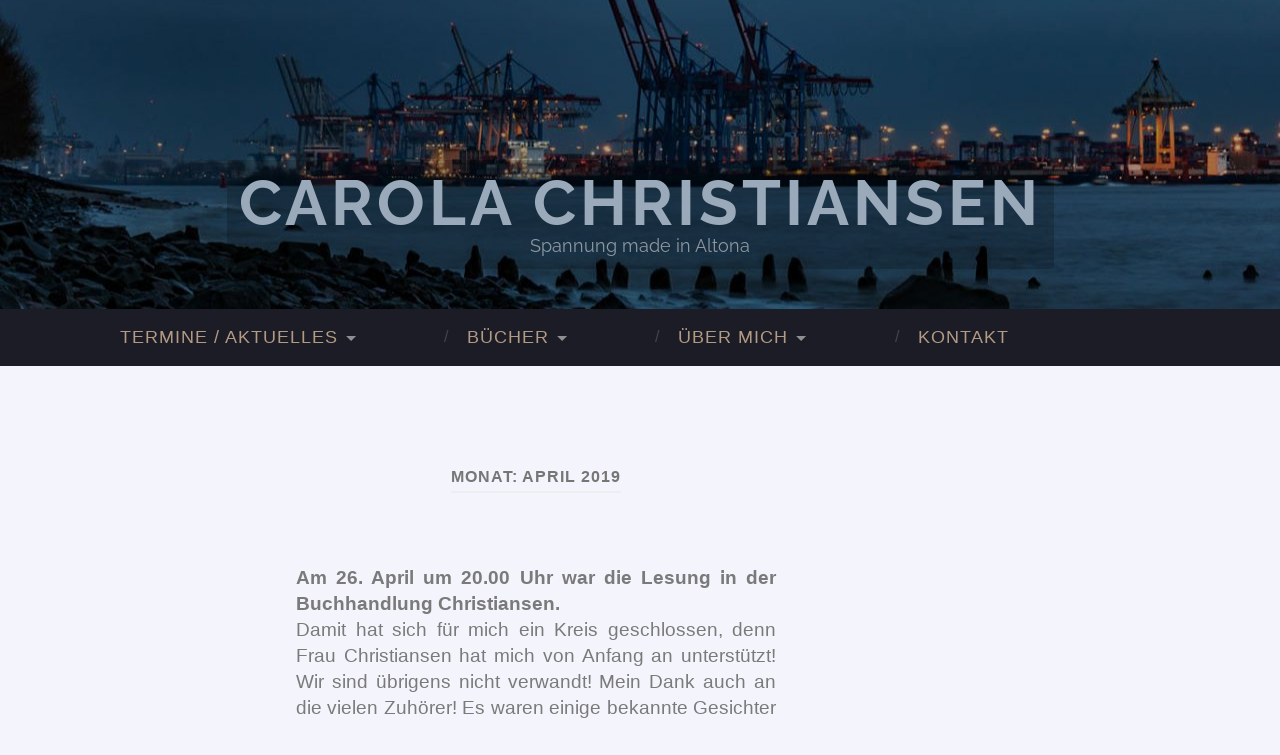

--- FILE ---
content_type: text/html; charset=UTF-8
request_url: https://www.christiansen-krimi.com/2019/04/
body_size: 15805
content:
<!DOCTYPE html>

<html lang="de">

	<head>

		<meta http-equiv="content-type" content="text/html" charset="UTF-8" />
		<meta name="viewport" content="width=device-width, initial-scale=1.0" >

		<link rel="profile" href="http://gmpg.org/xfn/11">

		<title>April 2019 - Carola Christiansen</title>
<meta name='robots' content='max-image-preview:large' />
	<style>img:is([sizes="auto" i], [sizes^="auto," i]) { contain-intrinsic-size: 3000px 1500px }</style>
	<link rel='dns-prefetch' href='//www.christiansen-krimi.com' />
<link rel="alternate" type="application/rss+xml" title="Carola Christiansen &raquo; Feed" href="https://www.christiansen-krimi.com/feed/" />
<link rel="alternate" type="application/rss+xml" title="Carola Christiansen &raquo; Kommentar-Feed" href="https://www.christiansen-krimi.com/comments/feed/" />
<script type="text/javascript">
/* <![CDATA[ */
window._wpemojiSettings = {"baseUrl":"https:\/\/s.w.org\/images\/core\/emoji\/16.0.1\/72x72\/","ext":".png","svgUrl":"https:\/\/s.w.org\/images\/core\/emoji\/16.0.1\/svg\/","svgExt":".svg","source":{"concatemoji":"https:\/\/www.christiansen-krimi.com\/wp-includes\/js\/wp-emoji-release.min.js?ver=6.8.3"}};
/*! This file is auto-generated */
!function(s,n){var o,i,e;function c(e){try{var t={supportTests:e,timestamp:(new Date).valueOf()};sessionStorage.setItem(o,JSON.stringify(t))}catch(e){}}function p(e,t,n){e.clearRect(0,0,e.canvas.width,e.canvas.height),e.fillText(t,0,0);var t=new Uint32Array(e.getImageData(0,0,e.canvas.width,e.canvas.height).data),a=(e.clearRect(0,0,e.canvas.width,e.canvas.height),e.fillText(n,0,0),new Uint32Array(e.getImageData(0,0,e.canvas.width,e.canvas.height).data));return t.every(function(e,t){return e===a[t]})}function u(e,t){e.clearRect(0,0,e.canvas.width,e.canvas.height),e.fillText(t,0,0);for(var n=e.getImageData(16,16,1,1),a=0;a<n.data.length;a++)if(0!==n.data[a])return!1;return!0}function f(e,t,n,a){switch(t){case"flag":return n(e,"\ud83c\udff3\ufe0f\u200d\u26a7\ufe0f","\ud83c\udff3\ufe0f\u200b\u26a7\ufe0f")?!1:!n(e,"\ud83c\udde8\ud83c\uddf6","\ud83c\udde8\u200b\ud83c\uddf6")&&!n(e,"\ud83c\udff4\udb40\udc67\udb40\udc62\udb40\udc65\udb40\udc6e\udb40\udc67\udb40\udc7f","\ud83c\udff4\u200b\udb40\udc67\u200b\udb40\udc62\u200b\udb40\udc65\u200b\udb40\udc6e\u200b\udb40\udc67\u200b\udb40\udc7f");case"emoji":return!a(e,"\ud83e\udedf")}return!1}function g(e,t,n,a){var r="undefined"!=typeof WorkerGlobalScope&&self instanceof WorkerGlobalScope?new OffscreenCanvas(300,150):s.createElement("canvas"),o=r.getContext("2d",{willReadFrequently:!0}),i=(o.textBaseline="top",o.font="600 32px Arial",{});return e.forEach(function(e){i[e]=t(o,e,n,a)}),i}function t(e){var t=s.createElement("script");t.src=e,t.defer=!0,s.head.appendChild(t)}"undefined"!=typeof Promise&&(o="wpEmojiSettingsSupports",i=["flag","emoji"],n.supports={everything:!0,everythingExceptFlag:!0},e=new Promise(function(e){s.addEventListener("DOMContentLoaded",e,{once:!0})}),new Promise(function(t){var n=function(){try{var e=JSON.parse(sessionStorage.getItem(o));if("object"==typeof e&&"number"==typeof e.timestamp&&(new Date).valueOf()<e.timestamp+604800&&"object"==typeof e.supportTests)return e.supportTests}catch(e){}return null}();if(!n){if("undefined"!=typeof Worker&&"undefined"!=typeof OffscreenCanvas&&"undefined"!=typeof URL&&URL.createObjectURL&&"undefined"!=typeof Blob)try{var e="postMessage("+g.toString()+"("+[JSON.stringify(i),f.toString(),p.toString(),u.toString()].join(",")+"));",a=new Blob([e],{type:"text/javascript"}),r=new Worker(URL.createObjectURL(a),{name:"wpTestEmojiSupports"});return void(r.onmessage=function(e){c(n=e.data),r.terminate(),t(n)})}catch(e){}c(n=g(i,f,p,u))}t(n)}).then(function(e){for(var t in e)n.supports[t]=e[t],n.supports.everything=n.supports.everything&&n.supports[t],"flag"!==t&&(n.supports.everythingExceptFlag=n.supports.everythingExceptFlag&&n.supports[t]);n.supports.everythingExceptFlag=n.supports.everythingExceptFlag&&!n.supports.flag,n.DOMReady=!1,n.readyCallback=function(){n.DOMReady=!0}}).then(function(){return e}).then(function(){var e;n.supports.everything||(n.readyCallback(),(e=n.source||{}).concatemoji?t(e.concatemoji):e.wpemoji&&e.twemoji&&(t(e.twemoji),t(e.wpemoji)))}))}((window,document),window._wpemojiSettings);
/* ]]> */
</script>
<style id='wp-emoji-styles-inline-css' type='text/css'>

	img.wp-smiley, img.emoji {
		display: inline !important;
		border: none !important;
		box-shadow: none !important;
		height: 1em !important;
		width: 1em !important;
		margin: 0 0.07em !important;
		vertical-align: -0.1em !important;
		background: none !important;
		padding: 0 !important;
	}
</style>
<style id='classic-theme-styles-inline-css' type='text/css'>
/*! This file is auto-generated */
.wp-block-button__link{color:#fff;background-color:#32373c;border-radius:9999px;box-shadow:none;text-decoration:none;padding:calc(.667em + 2px) calc(1.333em + 2px);font-size:1.125em}.wp-block-file__button{background:#32373c;color:#fff;text-decoration:none}
</style>
<style id='global-styles-inline-css' type='text/css'>
:root{--wp--preset--aspect-ratio--square: 1;--wp--preset--aspect-ratio--4-3: 4/3;--wp--preset--aspect-ratio--3-4: 3/4;--wp--preset--aspect-ratio--3-2: 3/2;--wp--preset--aspect-ratio--2-3: 2/3;--wp--preset--aspect-ratio--16-9: 16/9;--wp--preset--aspect-ratio--9-16: 9/16;--wp--preset--color--black: #000000;--wp--preset--color--cyan-bluish-gray: #abb8c3;--wp--preset--color--white: #fff;--wp--preset--color--pale-pink: #f78da7;--wp--preset--color--vivid-red: #cf2e2e;--wp--preset--color--luminous-vivid-orange: #ff6900;--wp--preset--color--luminous-vivid-amber: #fcb900;--wp--preset--color--light-green-cyan: #7bdcb5;--wp--preset--color--vivid-green-cyan: #00d084;--wp--preset--color--pale-cyan-blue: #8ed1fc;--wp--preset--color--vivid-cyan-blue: #0693e3;--wp--preset--color--vivid-purple: #9b51e0;--wp--preset--color--accent: #97bffc;--wp--preset--color--dark-gray: #444;--wp--preset--color--medium-gray: #666;--wp--preset--color--light-gray: #888;--wp--preset--gradient--vivid-cyan-blue-to-vivid-purple: linear-gradient(135deg,rgba(6,147,227,1) 0%,rgb(155,81,224) 100%);--wp--preset--gradient--light-green-cyan-to-vivid-green-cyan: linear-gradient(135deg,rgb(122,220,180) 0%,rgb(0,208,130) 100%);--wp--preset--gradient--luminous-vivid-amber-to-luminous-vivid-orange: linear-gradient(135deg,rgba(252,185,0,1) 0%,rgba(255,105,0,1) 100%);--wp--preset--gradient--luminous-vivid-orange-to-vivid-red: linear-gradient(135deg,rgba(255,105,0,1) 0%,rgb(207,46,46) 100%);--wp--preset--gradient--very-light-gray-to-cyan-bluish-gray: linear-gradient(135deg,rgb(238,238,238) 0%,rgb(169,184,195) 100%);--wp--preset--gradient--cool-to-warm-spectrum: linear-gradient(135deg,rgb(74,234,220) 0%,rgb(151,120,209) 20%,rgb(207,42,186) 40%,rgb(238,44,130) 60%,rgb(251,105,98) 80%,rgb(254,248,76) 100%);--wp--preset--gradient--blush-light-purple: linear-gradient(135deg,rgb(255,206,236) 0%,rgb(152,150,240) 100%);--wp--preset--gradient--blush-bordeaux: linear-gradient(135deg,rgb(254,205,165) 0%,rgb(254,45,45) 50%,rgb(107,0,62) 100%);--wp--preset--gradient--luminous-dusk: linear-gradient(135deg,rgb(255,203,112) 0%,rgb(199,81,192) 50%,rgb(65,88,208) 100%);--wp--preset--gradient--pale-ocean: linear-gradient(135deg,rgb(255,245,203) 0%,rgb(182,227,212) 50%,rgb(51,167,181) 100%);--wp--preset--gradient--electric-grass: linear-gradient(135deg,rgb(202,248,128) 0%,rgb(113,206,126) 100%);--wp--preset--gradient--midnight: linear-gradient(135deg,rgb(2,3,129) 0%,rgb(40,116,252) 100%);--wp--preset--font-size--small: 16px;--wp--preset--font-size--medium: 20px;--wp--preset--font-size--large: 24px;--wp--preset--font-size--x-large: 42px;--wp--preset--font-size--regular: 19px;--wp--preset--font-size--larger: 32px;--wp--preset--spacing--20: 0.44rem;--wp--preset--spacing--30: 0.67rem;--wp--preset--spacing--40: 1rem;--wp--preset--spacing--50: 1.5rem;--wp--preset--spacing--60: 2.25rem;--wp--preset--spacing--70: 3.38rem;--wp--preset--spacing--80: 5.06rem;--wp--preset--shadow--natural: 6px 6px 9px rgba(0, 0, 0, 0.2);--wp--preset--shadow--deep: 12px 12px 50px rgba(0, 0, 0, 0.4);--wp--preset--shadow--sharp: 6px 6px 0px rgba(0, 0, 0, 0.2);--wp--preset--shadow--outlined: 6px 6px 0px -3px rgba(255, 255, 255, 1), 6px 6px rgba(0, 0, 0, 1);--wp--preset--shadow--crisp: 6px 6px 0px rgba(0, 0, 0, 1);}:where(.is-layout-flex){gap: 0.5em;}:where(.is-layout-grid){gap: 0.5em;}body .is-layout-flex{display: flex;}.is-layout-flex{flex-wrap: wrap;align-items: center;}.is-layout-flex > :is(*, div){margin: 0;}body .is-layout-grid{display: grid;}.is-layout-grid > :is(*, div){margin: 0;}:where(.wp-block-columns.is-layout-flex){gap: 2em;}:where(.wp-block-columns.is-layout-grid){gap: 2em;}:where(.wp-block-post-template.is-layout-flex){gap: 1.25em;}:where(.wp-block-post-template.is-layout-grid){gap: 1.25em;}.has-black-color{color: var(--wp--preset--color--black) !important;}.has-cyan-bluish-gray-color{color: var(--wp--preset--color--cyan-bluish-gray) !important;}.has-white-color{color: var(--wp--preset--color--white) !important;}.has-pale-pink-color{color: var(--wp--preset--color--pale-pink) !important;}.has-vivid-red-color{color: var(--wp--preset--color--vivid-red) !important;}.has-luminous-vivid-orange-color{color: var(--wp--preset--color--luminous-vivid-orange) !important;}.has-luminous-vivid-amber-color{color: var(--wp--preset--color--luminous-vivid-amber) !important;}.has-light-green-cyan-color{color: var(--wp--preset--color--light-green-cyan) !important;}.has-vivid-green-cyan-color{color: var(--wp--preset--color--vivid-green-cyan) !important;}.has-pale-cyan-blue-color{color: var(--wp--preset--color--pale-cyan-blue) !important;}.has-vivid-cyan-blue-color{color: var(--wp--preset--color--vivid-cyan-blue) !important;}.has-vivid-purple-color{color: var(--wp--preset--color--vivid-purple) !important;}.has-black-background-color{background-color: var(--wp--preset--color--black) !important;}.has-cyan-bluish-gray-background-color{background-color: var(--wp--preset--color--cyan-bluish-gray) !important;}.has-white-background-color{background-color: var(--wp--preset--color--white) !important;}.has-pale-pink-background-color{background-color: var(--wp--preset--color--pale-pink) !important;}.has-vivid-red-background-color{background-color: var(--wp--preset--color--vivid-red) !important;}.has-luminous-vivid-orange-background-color{background-color: var(--wp--preset--color--luminous-vivid-orange) !important;}.has-luminous-vivid-amber-background-color{background-color: var(--wp--preset--color--luminous-vivid-amber) !important;}.has-light-green-cyan-background-color{background-color: var(--wp--preset--color--light-green-cyan) !important;}.has-vivid-green-cyan-background-color{background-color: var(--wp--preset--color--vivid-green-cyan) !important;}.has-pale-cyan-blue-background-color{background-color: var(--wp--preset--color--pale-cyan-blue) !important;}.has-vivid-cyan-blue-background-color{background-color: var(--wp--preset--color--vivid-cyan-blue) !important;}.has-vivid-purple-background-color{background-color: var(--wp--preset--color--vivid-purple) !important;}.has-black-border-color{border-color: var(--wp--preset--color--black) !important;}.has-cyan-bluish-gray-border-color{border-color: var(--wp--preset--color--cyan-bluish-gray) !important;}.has-white-border-color{border-color: var(--wp--preset--color--white) !important;}.has-pale-pink-border-color{border-color: var(--wp--preset--color--pale-pink) !important;}.has-vivid-red-border-color{border-color: var(--wp--preset--color--vivid-red) !important;}.has-luminous-vivid-orange-border-color{border-color: var(--wp--preset--color--luminous-vivid-orange) !important;}.has-luminous-vivid-amber-border-color{border-color: var(--wp--preset--color--luminous-vivid-amber) !important;}.has-light-green-cyan-border-color{border-color: var(--wp--preset--color--light-green-cyan) !important;}.has-vivid-green-cyan-border-color{border-color: var(--wp--preset--color--vivid-green-cyan) !important;}.has-pale-cyan-blue-border-color{border-color: var(--wp--preset--color--pale-cyan-blue) !important;}.has-vivid-cyan-blue-border-color{border-color: var(--wp--preset--color--vivid-cyan-blue) !important;}.has-vivid-purple-border-color{border-color: var(--wp--preset--color--vivid-purple) !important;}.has-vivid-cyan-blue-to-vivid-purple-gradient-background{background: var(--wp--preset--gradient--vivid-cyan-blue-to-vivid-purple) !important;}.has-light-green-cyan-to-vivid-green-cyan-gradient-background{background: var(--wp--preset--gradient--light-green-cyan-to-vivid-green-cyan) !important;}.has-luminous-vivid-amber-to-luminous-vivid-orange-gradient-background{background: var(--wp--preset--gradient--luminous-vivid-amber-to-luminous-vivid-orange) !important;}.has-luminous-vivid-orange-to-vivid-red-gradient-background{background: var(--wp--preset--gradient--luminous-vivid-orange-to-vivid-red) !important;}.has-very-light-gray-to-cyan-bluish-gray-gradient-background{background: var(--wp--preset--gradient--very-light-gray-to-cyan-bluish-gray) !important;}.has-cool-to-warm-spectrum-gradient-background{background: var(--wp--preset--gradient--cool-to-warm-spectrum) !important;}.has-blush-light-purple-gradient-background{background: var(--wp--preset--gradient--blush-light-purple) !important;}.has-blush-bordeaux-gradient-background{background: var(--wp--preset--gradient--blush-bordeaux) !important;}.has-luminous-dusk-gradient-background{background: var(--wp--preset--gradient--luminous-dusk) !important;}.has-pale-ocean-gradient-background{background: var(--wp--preset--gradient--pale-ocean) !important;}.has-electric-grass-gradient-background{background: var(--wp--preset--gradient--electric-grass) !important;}.has-midnight-gradient-background{background: var(--wp--preset--gradient--midnight) !important;}.has-small-font-size{font-size: var(--wp--preset--font-size--small) !important;}.has-medium-font-size{font-size: var(--wp--preset--font-size--medium) !important;}.has-large-font-size{font-size: var(--wp--preset--font-size--large) !important;}.has-x-large-font-size{font-size: var(--wp--preset--font-size--x-large) !important;}
:where(.wp-block-post-template.is-layout-flex){gap: 1.25em;}:where(.wp-block-post-template.is-layout-grid){gap: 1.25em;}
:where(.wp-block-columns.is-layout-flex){gap: 2em;}:where(.wp-block-columns.is-layout-grid){gap: 2em;}
:root :where(.wp-block-pullquote){font-size: 1.5em;line-height: 1.6;}
</style>
<link rel='stylesheet' id='contact-form-7-css' href='https://www.christiansen-krimi.com/wp-content/plugins/contact-form-7/includes/css/styles.css?ver=6.1.4' type='text/css' media='all' />
<link rel='stylesheet' id='hemingway-style-css' href='https://www.christiansen-krimi.com/wp-content/themes/hemingway/style.css?ver=6.8.3' type='text/css' media='all' />
<link rel='stylesheet' id='childtheme-style-css' href='https://www.christiansen-krimi.com/wp-content/themes/hemingway_child/style.css?ver=6.8.3' type='text/css' media='all' />
<style id='wp-typography-custom-inline-css' type='text/css'>
sup, sub{font-size: 75%;line-height: 100%}sup{vertical-align: 60%}sub{vertical-align: -10%}.amp{font-family: Baskerville, "Goudy Old Style", Palatino, "Book Antiqua", "Warnock Pro", serif;font-size: 1.1em;font-style: italic;font-weight: normal;line-height: 1em}.caps{font-size: 90%}.dquo{margin-left: -0.4em}.quo{margin-left: -0.2em}.pull-single{margin-left: -0.15em}.push-single{margin-right: 0.15em}.pull-double{margin-left: -0.38em}.push-double{margin-right: 0.38em}
</style>
<style id='wp-typography-safari-font-workaround-inline-css' type='text/css'>
body {-webkit-font-feature-settings: "liga";font-feature-settings: "liga";-ms-font-feature-settings: normal;}
</style>
<link rel='stylesheet' id='wpgdprc-front-css-css' href='https://www.christiansen-krimi.com/wp-content/plugins/wp-gdpr-compliance/Assets/css/front.css?ver=1706546107' type='text/css' media='all' />
<style id='wpgdprc-front-css-inline-css' type='text/css'>
:root{--wp-gdpr--bar--background-color: #000000;--wp-gdpr--bar--color: #ffffff;--wp-gdpr--button--background-color: #000000;--wp-gdpr--button--background-color--darken: #000000;--wp-gdpr--button--color: #ffffff;}
</style>
<link rel='stylesheet' id='hemingway_googleFonts-css' href='https://www.christiansen-krimi.com/wp-content/themes/hemingway/assets/css/fonts.css' type='text/css' media='all' />
<link rel='stylesheet' id='hemingway_style-css' href='https://www.christiansen-krimi.com/wp-content/themes/hemingway/style.css?ver=2.3.2' type='text/css' media='all' />
<script type="text/javascript" src="https://www.christiansen-krimi.com/wp-includes/js/jquery/jquery.min.js?ver=3.7.1" id="jquery-core-js"></script>
<script type="text/javascript" src="https://www.christiansen-krimi.com/wp-includes/js/jquery/jquery-migrate.min.js?ver=3.4.1" id="jquery-migrate-js"></script>
<script type="text/javascript" id="wpgdprc-front-js-js-extra">
/* <![CDATA[ */
var wpgdprcFront = {"ajaxUrl":"https:\/\/www.christiansen-krimi.com\/wp-admin\/admin-ajax.php","ajaxNonce":"fdabdac8bd","ajaxArg":"security","pluginPrefix":"wpgdprc","blogId":"1","isMultiSite":"","locale":"de_DE","showSignUpModal":"","showFormModal":"","cookieName":"wpgdprc-consent","consentVersion":"","path":"\/","prefix":"wpgdprc"};
/* ]]> */
</script>
<script type="text/javascript" src="https://www.christiansen-krimi.com/wp-content/plugins/wp-gdpr-compliance/Assets/js/front.min.js?ver=1706546107" id="wpgdprc-front-js-js"></script>
<link rel="https://api.w.org/" href="https://www.christiansen-krimi.com/wp-json/" /><link rel="EditURI" type="application/rsd+xml" title="RSD" href="https://www.christiansen-krimi.com/xmlrpc.php?rsd" />
<meta name="generator" content="WordPress 6.8.3" />
<style type="text/css"><!-- Customizer CSS -->::selection { background-color: #97bffc; }.featured-media .sticky-post { background-color: #97bffc; }fieldset legend { background-color: #97bffc; }:root .has-accent-background-color { background-color: #97bffc; }button:hover { background-color: #97bffc; }.button:hover { background-color: #97bffc; }.faux-button:hover { background-color: #97bffc; }a.more-link:hover { background-color: #97bffc; }.wp-block-button__link:hover { background-color: #97bffc; }.is-style-outline .wp-block-button__link.has-accent-color:hover { background-color: #97bffc; }.wp-block-file__button:hover { background-color: #97bffc; }input[type="button"]:hover { background-color: #97bffc; }input[type="reset"]:hover { background-color: #97bffc; }input[type="submit"]:hover { background-color: #97bffc; }.post-tags a:hover { background-color: #97bffc; }.content #respond input[type="submit"]:hover { background-color: #97bffc; }.search-form .search-submit { background-color: #97bffc; }.sidebar .tagcloud a:hover { background-color: #97bffc; }.footer .tagcloud a:hover { background-color: #97bffc; }.is-style-outline .wp-block-button__link.has-accent-color:hover { border-color: #97bffc; }.post-tags a:hover:after { border-right-color: #97bffc; }a { color: #97bffc; }.blog-title a:hover { color: #97bffc; }.blog-menu a:hover { color: #97bffc; }.post-title a:hover { color: #97bffc; }.post-meta a:hover { color: #97bffc; }.blog .format-quote blockquote cite a:hover { color: #97bffc; }:root .has-accent-color { color: #97bffc; }.post-categories a { color: #97bffc; }.post-categories a:hover { color: #97bffc; }.post-nav a:hover { color: #97bffc; }.archive-nav a:hover { color: #97bffc; }.comment-meta-content cite a:hover { color: #97bffc; }.comment-meta-content p a:hover { color: #97bffc; }.comment-actions a:hover { color: #97bffc; }#cancel-comment-reply-link { color: #97bffc; }#cancel-comment-reply-link:hover { color: #97bffc; }.widget-title a { color: #97bffc; }.widget-title a:hover { color: #97bffc; }.widget_text a { color: #97bffc; }.widget_text a:hover { color: #97bffc; }.widget_rss a { color: #97bffc; }.widget_rss a:hover { color: #97bffc; }.widget_archive a { color: #97bffc; }.widget_archive a:hover { color: #97bffc; }.widget_meta a { color: #97bffc; }.widget_meta a:hover { color: #97bffc; }.widget_recent_comments a { color: #97bffc; }.widget_recent_comments a:hover { color: #97bffc; }.widget_pages a { color: #97bffc; }.widget_pages a:hover { color: #97bffc; }.widget_links a { color: #97bffc; }.widget_links a:hover { color: #97bffc; }.widget_recent_entries a { color: #97bffc; }.widget_recent_entries a:hover { color: #97bffc; }.widget_categories a { color: #97bffc; }.widget_categories a:hover { color: #97bffc; }#wp-calendar a { color: #97bffc; }#wp-calendar a:hover { color: #97bffc; }#wp-calendar tfoot a:hover { color: #97bffc; }.wp-calendar-nav a:hover { color: #97bffc; }.widgetmore a { color: #97bffc; }.widgetmore a:hover { color: #97bffc; }</style><!-- /Customizer CSS --><meta name="generator" content="Elementor 3.32.3; features: additional_custom_breakpoints; settings: css_print_method-external, google_font-enabled, font_display-block">
<style type="text/css">.recentcomments a{display:inline !important;padding:0 !important;margin:0 !important;}</style>			<style>
				.e-con.e-parent:nth-of-type(n+4):not(.e-lazyloaded):not(.e-no-lazyload),
				.e-con.e-parent:nth-of-type(n+4):not(.e-lazyloaded):not(.e-no-lazyload) * {
					background-image: none !important;
				}
				@media screen and (max-height: 1024px) {
					.e-con.e-parent:nth-of-type(n+3):not(.e-lazyloaded):not(.e-no-lazyload),
					.e-con.e-parent:nth-of-type(n+3):not(.e-lazyloaded):not(.e-no-lazyload) * {
						background-image: none !important;
					}
				}
				@media screen and (max-height: 640px) {
					.e-con.e-parent:nth-of-type(n+2):not(.e-lazyloaded):not(.e-no-lazyload),
					.e-con.e-parent:nth-of-type(n+2):not(.e-lazyloaded):not(.e-no-lazyload) * {
						background-image: none !important;
					}
				}
			</style>
			<link rel="icon" href="https://www.christiansen-krimi.com/wp-content/uploads/2018/04/cropped-cover-neu-verbessert-32x32.jpg" sizes="32x32" />
<link rel="icon" href="https://www.christiansen-krimi.com/wp-content/uploads/2018/04/cropped-cover-neu-verbessert-192x192.jpg" sizes="192x192" />
<link rel="apple-touch-icon" href="https://www.christiansen-krimi.com/wp-content/uploads/2018/04/cropped-cover-neu-verbessert-180x180.jpg" />
<meta name="msapplication-TileImage" content="https://www.christiansen-krimi.com/wp-content/uploads/2018/04/cropped-cover-neu-verbessert-270x270.jpg" />
		<style type="text/css" id="wp-custom-css">
			body {background-color:#f3f4fc;}
div.header {padding: 160px 0 40px 0;}
div.large-padding {padding:10px!important;}
div.blog-info {background-color:rgba(0,0,0,0.2);border-radius:3px;padding:12px;}
div.blog-info a {color:#9aaaba;font-size:2em;}
div.section.bg-dark {background-color: rgba(0,0,0,0.5)}
div.section.bg-dark {background-color: rgba(5,5,15,0.9);}
.blog-menu {font-size:1.1em}
.blog-menu a {padding:20px 20px;color: rgb(178, 155, 131);}
.blog-menu ul li {width:300px;}
.blog-menu li:hover a {
	background-color: rgba(0,0,0,0.5);
	cursor: pointer;
}
ul.blog-menu > li.menu-item {margin-left:7%}
ul.blog-menu li.menu-item:first-child {margin-left:0;}
div.navigation-inner {margin:auto;}
.blog-description::before {display:none;}
.post, .page {
	padding-bottom: 1%; 
	border-bottom: 4px solid #EEE;
	margin-bottom: 1%; 
}
.post-content h1 {margin-top:20px;}
div.wrapper, section-inner {
	margin-top: 10px;
}
div.fv_textzeileklein {font-size: 8pt;line-height:9pt;}		</style>
		
	</head>
	
	<body class="archive date wp-theme-hemingway wp-child-theme-hemingway_child elementor-default elementor-kit-1556">

		
		<a class="skip-link button" href="#site-content">Zum Inhalt springen</a>
	
		<div class="big-wrapper">
	
			<div class="header-cover section bg-dark-light no-padding">

						
				<div class="header section" style="background-image: url( https://www.christiansen-krimi.com/wp-content/uploads/2019/07/cropped-CarolaChristiansen_hd.jpeg );">
							
					<div class="header-inner section-inner">
					
											
							<div class="blog-info">
							
																	<div class="blog-title">
										<a href="https://www.christiansen-krimi.com" rel="home">Carola Christiansen</a>
									</div>
																
																	<p class="blog-description">Spannung made in Altona</p>
															
							</div><!-- .blog-info -->
							
															
					</div><!-- .header-inner -->
								
				</div><!-- .header -->
			
			</div><!-- .bg-dark -->
			
			<div class="navigation section no-padding bg-dark">
			
				<div class="navigation-inner section-inner group">
				
					<div class="toggle-container section-inner hidden">
			
						<button type="button" class="nav-toggle toggle">
							<div class="bar"></div>
							<div class="bar"></div>
							<div class="bar"></div>
							<span class="screen-reader-text">Mobile-Menü ein-/ausblenden</span>
						</button>
						
						<button type="button" class="search-toggle toggle">
							<div class="metal"></div>
							<div class="glass"></div>
							<div class="handle"></div>
							<span class="screen-reader-text">Suchfeld ein-/ausblenden</span>
						</button>
											
					</div><!-- .toggle-container -->
					
					<div class="blog-search hidden">
						<form role="search" method="get" class="search-form" action="https://www.christiansen-krimi.com/">
				<label>
					<span class="screen-reader-text">Suche nach:</span>
					<input type="search" class="search-field" placeholder="Suchen …" value="" name="s" />
				</label>
				<input type="submit" class="search-submit" value="Suchen" />
			</form>					</div><!-- .blog-search -->
				
					<ul class="blog-menu">
						<li id="menu-item-1429" class="menu-item menu-item-type-custom menu-item-object-custom menu-item-home menu-item-has-children menu-item-1429"><a href="https://www.christiansen-krimi.com">Termine / Aktuelles</a>
<ul class="sub-menu">
	<li id="menu-item-1592" class="menu-item menu-item-type-post_type menu-item-object-page menu-item-1592"><a href="https://www.christiansen-krimi.com/lesung/2019-2/">Rückblicke 2019</a></li>
	<li id="menu-item-970" class="menu-item menu-item-type-post_type menu-item-object-page menu-item-970"><a href="https://www.christiansen-krimi.com/lesung/rueckblicke-2018/">Rückblicke 2018</a></li>
	<li id="menu-item-969" class="menu-item menu-item-type-post_type menu-item-object-page menu-item-969"><a href="https://www.christiansen-krimi.com/lesung/rueckblicke-2017/">Rückblicke 2017</a></li>
</ul>
</li>
<li id="menu-item-943" class="menu-item menu-item-type-custom menu-item-object-custom menu-item-has-children menu-item-943"><a>Bücher</a>
<ul class="sub-menu">
	<li id="menu-item-4132" class="menu-item menu-item-type-post_type menu-item-object-page menu-item-4132"><a href="https://www.christiansen-krimi.com/mord-auf-den-faeroeern-der-kommissar-und-die-robbenfrau/">Mord auf den Färöern – Der Kommissar und die Robbenfrau</a></li>
	<li id="menu-item-1638" class="menu-item menu-item-type-post_type menu-item-object-page menu-item-1638"><a href="https://www.christiansen-krimi.com/das-dritte-buch/">Das dritte Buch</a></li>
	<li id="menu-item-40" class="menu-item menu-item-type-post_type menu-item-object-page menu-item-40"><a href="https://www.christiansen-krimi.com/das-zweite-buch/">Die rätselhafte Frau</a></li>
	<li id="menu-item-38" class="menu-item menu-item-type-post_type menu-item-object-page menu-item-38"><a href="https://www.christiansen-krimi.com/beispiel-seite/">Der andere Zwilling</a></li>
	<li id="menu-item-1637" class="menu-item menu-item-type-post_type menu-item-object-page menu-item-1637"><a href="https://www.christiansen-krimi.com/kurzgeschichten/">Kurzgeschichten</a></li>
	<li id="menu-item-3797" class="menu-item menu-item-type-post_type menu-item-object-page menu-item-3797"><a href="https://www.christiansen-krimi.com/texte/"><span class="caps">TEXTE</span></a></li>
</ul>
</li>
<li id="menu-item-981" class="menu-item menu-item-type-custom menu-item-object-custom menu-item-has-children menu-item-981"><a href="https://www.christiansen-krimi.com/ueber-die-autorin/">über mich</a>
<ul class="sub-menu">
	<li id="menu-item-640" class="menu-item menu-item-type-post_type menu-item-object-page menu-item-640"><a href="https://www.christiansen-krimi.com/ueber-die-autorin/">Biographisches</a></li>
</ul>
</li>
<li id="menu-item-41" class="menu-item menu-item-type-post_type menu-item-object-page menu-item-41"><a href="https://www.christiansen-krimi.com/kontakt/">Kontakt</a></li>
					 </ul><!-- .blog-menu -->
					 
					 <ul class="mobile-menu">
					
						<li class="menu-item menu-item-type-custom menu-item-object-custom menu-item-home menu-item-has-children menu-item-1429"><a href="https://www.christiansen-krimi.com">Termine / Aktuelles</a>
<ul class="sub-menu">
	<li class="menu-item menu-item-type-post_type menu-item-object-page menu-item-1592"><a href="https://www.christiansen-krimi.com/lesung/2019-2/">Rückblicke 2019</a></li>
	<li class="menu-item menu-item-type-post_type menu-item-object-page menu-item-970"><a href="https://www.christiansen-krimi.com/lesung/rueckblicke-2018/">Rückblicke 2018</a></li>
	<li class="menu-item menu-item-type-post_type menu-item-object-page menu-item-969"><a href="https://www.christiansen-krimi.com/lesung/rueckblicke-2017/">Rückblicke 2017</a></li>
</ul>
</li>
<li class="menu-item menu-item-type-custom menu-item-object-custom menu-item-has-children menu-item-943"><a>Bücher</a>
<ul class="sub-menu">
	<li class="menu-item menu-item-type-post_type menu-item-object-page menu-item-4132"><a href="https://www.christiansen-krimi.com/mord-auf-den-faeroeern-der-kommissar-und-die-robbenfrau/">Mord auf den Färöern – Der Kommissar und die Robbenfrau</a></li>
	<li class="menu-item menu-item-type-post_type menu-item-object-page menu-item-1638"><a href="https://www.christiansen-krimi.com/das-dritte-buch/">Das dritte Buch</a></li>
	<li class="menu-item menu-item-type-post_type menu-item-object-page menu-item-40"><a href="https://www.christiansen-krimi.com/das-zweite-buch/">Die rätselhafte Frau</a></li>
	<li class="menu-item menu-item-type-post_type menu-item-object-page menu-item-38"><a href="https://www.christiansen-krimi.com/beispiel-seite/">Der andere Zwilling</a></li>
	<li class="menu-item menu-item-type-post_type menu-item-object-page menu-item-1637"><a href="https://www.christiansen-krimi.com/kurzgeschichten/">Kurzgeschichten</a></li>
	<li class="menu-item menu-item-type-post_type menu-item-object-page menu-item-3797"><a href="https://www.christiansen-krimi.com/texte/"><span class="caps">TEXTE</span></a></li>
</ul>
</li>
<li class="menu-item menu-item-type-custom menu-item-object-custom menu-item-has-children menu-item-981"><a href="https://www.christiansen-krimi.com/ueber-die-autorin/">über mich</a>
<ul class="sub-menu">
	<li class="menu-item menu-item-type-post_type menu-item-object-page menu-item-640"><a href="https://www.christiansen-krimi.com/ueber-die-autorin/">Biographisches</a></li>
</ul>
</li>
<li class="menu-item menu-item-type-post_type menu-item-object-page menu-item-41"><a href="https://www.christiansen-krimi.com/kontakt/">Kontakt</a></li>
						
					 </ul><!-- .mobile-menu -->
				 
				</div><!-- .navigation-inner -->
				
			</div><!-- .navigation -->
<main class="wrapper section-inner group" id="site-content">

	<div class="content left">
		
		<div class="posts">

			
				<header class="archive-header">

											<h1 class="archive-title">Monat: <span>April 2019</span></h1>
					
										
				</header><!-- .archive-header -->

				<article id="post-1393" class="post-1393 post type-post status-publish format-standard hentry category-allgemein post-preview">

	<div class="post-header">

		
					
				<h2 class="post-title entry-title">
											<a href="https://www.christiansen-krimi.com/lesung-in-der-buchhandlung-christiansen/" rel="bookmark">Lesung in der Buchhandlung Christiansen</a>
									</h2>

							
			<div class="post-meta">
			
				<span class="post-date"><a href="https://www.christiansen-krimi.com/lesung-in-der-buchhandlung-christiansen/">26.04.2019</a></span>
				
				<span class="date-sep"> / </span>
					
				<span class="post-author"><a href="https://www.christiansen-krimi.com/author/cck-admin_7/" title="Beiträge von cck-Admin_7" rel="author">cck-Admin_7</a></span>

								
														
			</div><!-- .post-meta -->

					
	</div><!-- .post-header -->
																					
	<div class="post-content entry-content">
	
				<div data-elementor-type="wp-post" data-elementor-id="1393" class="elementor elementor-1393">
						<section class="elementor-section elementor-top-section elementor-element elementor-element-eb65202 elementor-section-boxed elementor-section-height-default elementor-section-height-default" data-id="eb65202" data-element_type="section">
						<div class="elementor-container elementor-column-gap-default">
					<div class="elementor-column elementor-col-100 elementor-top-column elementor-element elementor-element-294d0a2" data-id="294d0a2" data-element_type="column">
			<div class="elementor-widget-wrap elementor-element-populated">
						<div class="elementor-element elementor-element-2c8aded elementor-widget elementor-widget-text-editor" data-id="2c8aded" data-element_type="widget" data-widget_type="text-editor.default">
				<div class="elementor-widget-container">
									<div>
<div>
<p><strong>Am 26. April um 20.00 Uhr war die Lesung in der Buchhandlung Christiansen.</strong><br>Damit hat sich für mich ein Kreis geschlos­sen, denn Frau Christiansen hat mich von Anfang an unter­stützt! Wir sind übri­gens nicht ver­wandt! Mein Dank auch an die vie­len Zuhörer! Es waren eini­ge bekann­te Gesichter dabei – dies­mal sogar mei­ne Verleger!&nbsp;</p>
</div>
<p><strong><em> <img fetchpriority="high" decoding="async" src="https://www.christiansen-krimi.com/wp-content/uploads/2019/03/BuchhandlungChristiansen-e1553554623453-169x300.jpg" alt width="232" height="412">&nbsp;<img decoding="async" src="https://www.christiansen-krimi.com/wp-content/uploads/2019/04/20190424_163456-e1556137174487-169x300.jpg" alt width="233" height="414"> <img decoding="async" src="https://www.christiansen-krimi.com/wp-content/uploads/2019/04/20190424_163520-e1556137150739-169x300.jpg" alt width="233" height="414"></em></strong></p>
<p><img loading="lazy" decoding="async" src="https://www.christiansen-krimi.com/wp-content/uploads/2019/04/20190426_151414-e1556294889447-169x300.jpg" alt width="169" height="300"> <img loading="lazy" decoding="async" src="https://www.christiansen-krimi.com/wp-content/uploads/2019/04/Screenshot_20190426-134757_Chrome-e1556295131581-264x300.jpg" alt width="264" height="300"> <img loading="lazy" decoding="async" src="https://www.christiansen-krimi.com/wp-content/uploads/2019/04/Screenshot_20190426-170953_Chrome-169x300.jpg" alt width="169" height="300"></p>
</div>								</div>
				</div>
					</div>
		</div>
					</div>
		</section>
				</div>
									
	</div><!-- .post-content -->
				
	
</article><!-- .post --><article id="post-1397" class="post-1397 post type-post status-publish format-standard hentry category-allgemein post-preview">

	<div class="post-header">

		
					
				<h2 class="post-title entry-title">
											<a href="https://www.christiansen-krimi.com/16-04-19-polizeiwachen-altona-moerkenstrasse/" rel="bookmark">16.04.19: Im <span class="caps">PK21</span>, Polizeiwache Altona Mörkenstraße</a>
									</h2>

							
			<div class="post-meta">
			
				<span class="post-date"><a href="https://www.christiansen-krimi.com/16-04-19-polizeiwachen-altona-moerkenstrasse/">16.04.2019</a></span>
				
				<span class="date-sep"> / </span>
					
				<span class="post-author"><a href="https://www.christiansen-krimi.com/author/cck-admin_7/" title="Beiträge von cck-Admin_7" rel="author">cck-Admin_7</a></span>

								
														
			</div><!-- .post-meta -->

					
	</div><!-- .post-header -->
																					
	<div class="post-content entry-content">
	
				<div data-elementor-type="wp-post" data-elementor-id="1397" class="elementor elementor-1397">
						<section class="elementor-section elementor-top-section elementor-element elementor-element-e0d304f elementor-section-boxed elementor-section-height-default elementor-section-height-default" data-id="e0d304f" data-element_type="section">
						<div class="elementor-container elementor-column-gap-default">
					<div class="elementor-column elementor-col-100 elementor-top-column elementor-element elementor-element-8a6b637" data-id="8a6b637" data-element_type="column">
			<div class="elementor-widget-wrap elementor-element-populated">
						<div class="elementor-element elementor-element-26244a9 elementor-widget elementor-widget-text-editor" data-id="26244a9" data-element_type="widget" data-widget_type="text-editor.default">
				<div class="elementor-widget-container">
									<div>
<p><b>Mein Tag im <em><span class="caps">PK21</span></em> – Polizeiwache Altona, Mörkenstraße…<br></b>Am 16. April zwar kei­ne Lesung – aber ein tol­ler Tag als Hospitantin! Auf demPolizeirevier <em>mei­nes&nbsp; </em>Hauptkommissars…</p>
<p><img loading="lazy" decoding="async" src="https://www.christiansen-krimi.com/wp-content/uploads/2019/04/20190416_092149-e1555442184311-300x169.jpg" alt width="291" height="164">&nbsp;<img loading="lazy" decoding="async" src="https://www.christiansen-krimi.com/wp-content/uploads/2019/04/20190416_092157-e1555442197792-169x300.jpg" alt width="173" height="307"> Auf dem Weg ins Revier…</p>
<p><img loading="lazy" decoding="async" src="https://www.christiansen-krimi.com/wp-content/uploads/2019/04/20190416_112317-e1555442219727-300x169.jpg" alt width="300" height="169">&nbsp;<img loading="lazy" decoding="async" src="https://www.christiansen-krimi.com/wp-content/uploads/2019/04/20190416_112438-e1555442236967-300x169.jpg" alt width="300" height="169"></p>
<p><img loading="lazy" decoding="async" src="https://www.christiansen-krimi.com/wp-content/uploads/2019/04/20190416_112447-e1555442254111-300x169.jpg" alt width="300" height="169">&nbsp;<img loading="lazy" decoding="async" src="https://www.christiansen-krimi.com/wp-content/uploads/2019/04/20190416_175448-300x169.jpg" alt width="300" height="169"><br>Mit&nbsp;»Heidi« und&nbsp;»J.P.« auf Streife…&nbsp;</p>
<p><img loading="lazy" decoding="async" src="https://www.christiansen-krimi.com/wp-content/uploads/2019/04/20190416_164535-e1555442269367-169x300.jpg" alt width="169" height="300"> <img loading="lazy" decoding="async" src="https://www.christiansen-krimi.com/wp-content/uploads/2019/04/20190416_164524-300x169.jpg" alt width="300" height="169"> Polizeioberrat Rehmke, der stell­ver­tre­ten­de Revierleiter – vie­len Dank für den Rundgang und die wert­vol­len Informationen!</p>
<p>Es war ein auf­re­gen­der Tag, vie­len Dank an alle vom <span class="caps">PK21</span>!&nbsp; Besonderer Dank gebührt natür­lich Herrn Lautenschläger – dafür, dass er mir die­se Einblicke ermög­licht hat! Danke auch, für die umfang­rei­chen Informationen über Europol und Interpol! Mein <strong>fet­tes­ter</strong> Dank jedoch an das wun­der­ba­re Team des Streifenwagens, mit dem ich unter­wegs sein durf­te! Dafür, dass ihr mich ertra­gen und alle Fragen gedul­dig und freund­lich beant­wor­tet habt! Jungs, mit euch auf Streife, füh­le ich mich gleich viel sicherer!!</p>
</div>								</div>
				</div>
					</div>
		</div>
					</div>
		</section>
				</div>
									
	</div><!-- .post-content -->
				
	
</article><!-- .post --><article id="post-1401" class="post-1401 post type-post status-publish format-standard hentry category-allgemein post-preview">

	<div class="post-header">

		
					
				<h2 class="post-title entry-title">
											<a href="https://www.christiansen-krimi.com/11-04-19-lesung-im-bruegge/" rel="bookmark">11.04.19: Lesung im Brügge</a>
									</h2>

							
			<div class="post-meta">
			
				<span class="post-date"><a href="https://www.christiansen-krimi.com/11-04-19-lesung-im-bruegge/">11.04.2019</a></span>
				
				<span class="date-sep"> / </span>
					
				<span class="post-author"><a href="https://www.christiansen-krimi.com/author/cck-admin_7/" title="Beiträge von cck-Admin_7" rel="author">cck-Admin_7</a></span>

								
														
			</div><!-- .post-meta -->

					
	</div><!-- .post-header -->
																					
	<div class="post-content entry-content">
	
				<div data-elementor-type="wp-post" data-elementor-id="1401" class="elementor elementor-1401">
						<section class="elementor-section elementor-top-section elementor-element elementor-element-2e49875 elementor-section-boxed elementor-section-height-default elementor-section-height-default" data-id="2e49875" data-element_type="section">
						<div class="elementor-container elementor-column-gap-default">
					<div class="elementor-column elementor-col-100 elementor-top-column elementor-element elementor-element-8186ec8" data-id="8186ec8" data-element_type="column">
			<div class="elementor-widget-wrap elementor-element-populated">
						<div class="elementor-element elementor-element-a0196ed elementor-widget elementor-widget-text-editor" data-id="a0196ed" data-element_type="widget" data-widget_type="text-editor.default">
				<div class="elementor-widget-container">
									<div>
<p><strong>Am 11. April um 19.30 Uhr war das <em>»Brügge«</em> Schauplatz mei­ner Lesung. </strong><strong>Unter dem Motto: <em>Mord im Brügge</em>…</strong>&nbsp; <strong>Wo? In der Weidenallee 61</strong></p>
<p><img loading="lazy" decoding="async" src="https://www.christiansen-krimi.com/wp-content/uploads/2019/03/Flyer_Brügge-1_104610-e1553163303798-169x300.jpg" alt width="169" height="300"> <img loading="lazy" decoding="async" src="https://www.christiansen-krimi.com/wp-content/uploads/2019/03/Flyer_Brügge_104448-e1553163322817-169x300.jpg" alt width="169" height="300">&nbsp;<img loading="lazy" decoding="async" src="https://www.christiansen-krimi.com/wp-content/uploads/2019/04/20190411_190022-e1556139263927-300x169.jpg" alt width="300" height="169"></p>
<p><strong> <img loading="lazy" decoding="async" src="https://www.christiansen-krimi.com/wp-content/uploads/2019/03/Screenshot_Brügge1_Google-e1551807294186-249x300.jpg" alt width="249" height="300">&nbsp; <img loading="lazy" decoding="async" src="https://www.christiansen-krimi.com/wp-content/uploads/2019/03/Screenshot_Brügge_Chrome-e1551807414391-190x300.jpg" alt width="190" height="300"><img loading="lazy" decoding="async" src="https://www.christiansen-krimi.com/wp-content/uploads/2019/04/Tatort-Brügge-170x300.jpg" alt width="170" height="300"> </strong></p>
<p><img loading="lazy" decoding="async" src="https://www.christiansen-krimi.com/wp-content/uploads/2019/04/20190411_183919-e1556139283190-300x169.jpg" alt width="300" height="169"> <img loading="lazy" decoding="async" src="https://www.christiansen-krimi.com/wp-content/uploads/2019/04/Mord_im_Brügge2-e1555064181596-169x300.jpg" alt width="169" height="300"> <img loading="lazy" decoding="async" src="https://www.christiansen-krimi.com/wp-content/uploads/2019/04/Mord_im_Brügge1-225x300.jpg" alt width="225" height="300"></p>
<p>Eine schö­ne Lesung in gemüt­li­cher Atmosphäre! Vielen Dank an mei­ne Zuhörer und Torben Wolter, der sogar die »Spurensicherung« vor das Café geschickt hat…&nbsp;😉&nbsp;</p>
</div>								</div>
				</div>
					</div>
		</div>
					</div>
		</section>
				</div>
									
	</div><!-- .post-content -->
				
	
</article><!-- .post --><article id="post-1404" class="post-1404 post type-post status-publish format-standard hentry category-allgemein post-preview">

	<div class="post-header">

		
					
				<h2 class="post-title entry-title">
											<a href="https://www.christiansen-krimi.com/2-4-04-19-sevilla-cafe-orfeo/" rel="bookmark">2./4.04.19: Sevilla, Cafe&nbsp;Orfeo</a>
									</h2>

							
			<div class="post-meta">
			
				<span class="post-date"><a href="https://www.christiansen-krimi.com/2-4-04-19-sevilla-cafe-orfeo/">04.04.2019</a></span>
				
				<span class="date-sep"> / </span>
					
				<span class="post-author"><a href="https://www.christiansen-krimi.com/author/cck-admin_7/" title="Beiträge von cck-Admin_7" rel="author">cck-Admin_7</a></span>

								
														
			</div><!-- .post-meta -->

					
	</div><!-- .post-header -->
																					
	<div class="post-content entry-content">
	
				<div data-elementor-type="wp-post" data-elementor-id="1404" class="elementor elementor-1404">
						<section class="elementor-section elementor-top-section elementor-element elementor-element-e5daefe elementor-section-boxed elementor-section-height-default elementor-section-height-default" data-id="e5daefe" data-element_type="section">
						<div class="elementor-container elementor-column-gap-default">
					<div class="elementor-column elementor-col-100 elementor-top-column elementor-element elementor-element-724e0fa" data-id="724e0fa" data-element_type="column">
			<div class="elementor-widget-wrap elementor-element-populated">
						<div class="elementor-element elementor-element-c24938a elementor-widget elementor-widget-text-editor" data-id="c24938a" data-element_type="widget" data-widget_type="text-editor.default">
				<div class="elementor-widget-container">
									<div>
<p><strong>2. und 4. April – <em>Sevilla. </em>Im <em>Café Orfeo las ich </em>für <em>InterNations </em>und in der <em>»Clic School« </em>für das&nbsp;<em> fOrum&nbsp; Sevilla</em>!</strong><em><strong> &nbsp;</strong></em>Sehr span­nend!</p>
<h4>InterNations</h4>
<p><img loading="lazy" decoding="async" src="https://www.christiansen-krimi.com/wp-content/uploads/2019/02/20190208_181958-300x169.jpg" alt width="406" height="229"> Screenshot&nbsp; von der Website von InterNations</p>
<p><img loading="lazy" decoding="async" src="https://www.christiansen-krimi.com/wp-content/uploads/2019/04/Orfeo-225x300.jpg" alt width="225" height="300"> <img loading="lazy" decoding="async" src="https://www.christiansen-krimi.com/wp-content/uploads/2019/04/Orfeo3-300x300.jpg" alt width="300" height="300">&nbsp;<img loading="lazy" decoding="async" src="https://www.christiansen-krimi.com/wp-content/uploads/2019/03/Plakat-Sevilla_175839-e1551805886317-185x300.jpg" alt width="185" height="300"><br><strong>2. April 2019 im <em>Café Orfeo</em> – net­te Menschen, und ein wenig rau­er Wind von der Elbe… </strong><br><strong>zwei­tes Foto: zusam­men mit Meghan und Ines – Freundinnen und Unterstützerinnen!</strong></p>
<p><img loading="lazy" decoding="async" src="https://www.christiansen-krimi.com/wp-content/uploads/2019/02/20190208_180612-300x169.jpg" alt width="300" height="169">&nbsp;<img loading="lazy" decoding="async" src="https://www.christiansen-krimi.com/wp-content/uploads/2019/02/20190208_180658-300x169.jpg" alt width="300" height="169"><br>Screenshots von der Website des fOrum<br>»Verein Deutschsprachiger zur Förderung sozia­ler, kul­tu­rel­ler und wirt­schaft­li­cher Aktivitäten in Andalusien«</p>
<div>
<p><span class="dquo">»</span>Im Jahre 2002 wur­de das&nbsp;<em>fOrum Sevilla</em> mit dem Ziel gegrün­det, den Austausch von Erfahrungen, Kenntnissen sowie die Pflege kul­tu­rel­ler, wis­sen­schaft­li­cher, sozia­ler und wirt­schaft­li­cher Kontakte zwi­schen der anda­lu­si­schen und der deutsch­spra­chi­gen&nbsp;Gemeinde zu fördern.«</p>
<p><img loading="lazy" decoding="async" src="https://www.christiansen-krimi.com/wp-content/uploads/2019/03/Ankündigung-169x300.jpg" alt width="169" height="300"> &nbsp;<img loading="lazy" decoding="async" src="https://www.christiansen-krimi.com/wp-content/uploads/2019/04/fOrum-225x300.jpg" alt width="225" height="300"> <img loading="lazy" decoding="async" src="https://www.christiansen-krimi.com/wp-content/uploads/2019/04/fOrum1-300x225.jpg" alt width="300" height="225"> <img loading="lazy" decoding="async" src="https://www.christiansen-krimi.com/wp-content/uploads/2019/04/forum3-300x225.jpg" alt width="300" height="225"> <img loading="lazy" decoding="async" src="https://www.christiansen-krimi.com/wp-content/uploads/2019/04/fOrum8-300x225.jpg" alt width="300" height="225"><br><strong>4. April 2019 im&nbsp;»<em>Clic</em>«</strong>, eine schö­ne Lesung mit inter­es­san­ten Menschen – und alten Bekannten! …und danach ein gelun­ge­ner Ausklang bei Tapas und Vino Rosado!</p>
</div>
</div>								</div>
				</div>
					</div>
		</div>
					</div>
		</section>
				</div>
									
	</div><!-- .post-content -->
				
	
</article><!-- .post -->
		</div><!-- .posts -->
		
					
	</div><!-- .content.left -->
		
	
	<div class="sidebar right" role="complementary">
		<div id="search-2" class="widget widget_search"><div class="widget-content"><form role="search" method="get" class="search-form" action="https://www.christiansen-krimi.com/">
				<label>
					<span class="screen-reader-text">Suche nach:</span>
					<input type="search" class="search-field" placeholder="Suchen …" value="" name="s" />
				</label>
				<input type="submit" class="search-submit" value="Suchen" />
			</form></div></div>
		<div id="recent-posts-2" class="widget widget_recent_entries"><div class="widget-content">
		<h3 class="widget-title">Neueste Beiträge</h3>
		<ul>
											<li>
					<a href="https://www.christiansen-krimi.com/koralle-kino-25-april-2024/">Koralle-Kino 25. April&nbsp;2024</a>
									</li>
											<li>
					<a href="https://www.christiansen-krimi.com/koralle-kino_2-11-2023/">Koralle-Kino_2.11.2023</a>
									</li>
											<li>
					<a href="https://www.christiansen-krimi.com/krimi-flussfahrt/">Krimi-Flussfahrt</a>
									</li>
											<li>
					<a href="https://www.christiansen-krimi.com/bloggertreffen-im-polizeimuseum/">Bloggertreffen im Polizeimuseum</a>
									</li>
											<li>
					<a href="https://www.christiansen-krimi.com/2023-2/">2023</a>
									</li>
					</ul>

		</div></div><div id="recent-comments-2" class="widget widget_recent_comments"><div class="widget-content"><h3 class="widget-title">Neueste Kommentare</h3><ul id="recentcomments"></ul></div></div><div id="archives-2" class="widget widget_archive"><div class="widget-content"><h3 class="widget-title">Archiv</h3>
			<ul>
					<li><a href='https://www.christiansen-krimi.com/2024/05/'>Mai 2024</a></li>
	<li><a href='https://www.christiansen-krimi.com/2023/12/'>Dezember 2023</a></li>
	<li><a href='https://www.christiansen-krimi.com/2023/03/'>März 2023</a></li>
	<li><a href='https://www.christiansen-krimi.com/2023/02/'>Februar 2023</a></li>
	<li><a href='https://www.christiansen-krimi.com/2023/01/'>Januar 2023</a></li>
	<li><a href='https://www.christiansen-krimi.com/2022/12/'>Dezember 2022</a></li>
	<li><a href='https://www.christiansen-krimi.com/2022/11/'>November 2022</a></li>
	<li><a href='https://www.christiansen-krimi.com/2022/10/'>Oktober 2022</a></li>
	<li><a href='https://www.christiansen-krimi.com/2022/09/'>September 2022</a></li>
	<li><a href='https://www.christiansen-krimi.com/2022/07/'>Juli 2022</a></li>
	<li><a href='https://www.christiansen-krimi.com/2022/06/'>Juni 2022</a></li>
	<li><a href='https://www.christiansen-krimi.com/2022/05/'>Mai 2022</a></li>
	<li><a href='https://www.christiansen-krimi.com/2022/04/'>April 2022</a></li>
	<li><a href='https://www.christiansen-krimi.com/2022/02/'>Februar 2022</a></li>
	<li><a href='https://www.christiansen-krimi.com/2022/01/'>Januar 2022</a></li>
	<li><a href='https://www.christiansen-krimi.com/2021/12/'>Dezember 2021</a></li>
	<li><a href='https://www.christiansen-krimi.com/2021/11/'>November 2021</a></li>
	<li><a href='https://www.christiansen-krimi.com/2021/09/'>September 2021</a></li>
	<li><a href='https://www.christiansen-krimi.com/2021/07/'>Juli 2021</a></li>
	<li><a href='https://www.christiansen-krimi.com/2021/05/'>Mai 2021</a></li>
	<li><a href='https://www.christiansen-krimi.com/2021/04/'>April 2021</a></li>
	<li><a href='https://www.christiansen-krimi.com/2021/02/'>Februar 2021</a></li>
	<li><a href='https://www.christiansen-krimi.com/2021/01/'>Januar 2021</a></li>
	<li><a href='https://www.christiansen-krimi.com/2020/11/'>November 2020</a></li>
	<li><a href='https://www.christiansen-krimi.com/2020/08/'>August 2020</a></li>
	<li><a href='https://www.christiansen-krimi.com/2020/07/'>Juli 2020</a></li>
	<li><a href='https://www.christiansen-krimi.com/2020/04/'>April 2020</a></li>
	<li><a href='https://www.christiansen-krimi.com/2020/03/'>März 2020</a></li>
	<li><a href='https://www.christiansen-krimi.com/2020/01/'>Januar 2020</a></li>
	<li><a href='https://www.christiansen-krimi.com/2019/12/'>Dezember 2019</a></li>
	<li><a href='https://www.christiansen-krimi.com/2019/11/'>November 2019</a></li>
	<li><a href='https://www.christiansen-krimi.com/2019/10/'>Oktober 2019</a></li>
	<li><a href='https://www.christiansen-krimi.com/2019/09/'>September 2019</a></li>
	<li><a href='https://www.christiansen-krimi.com/2019/08/'>August 2019</a></li>
	<li><a href='https://www.christiansen-krimi.com/2019/07/'>Juli 2019</a></li>
	<li><a href='https://www.christiansen-krimi.com/2019/06/'>Juni 2019</a></li>
	<li><a href='https://www.christiansen-krimi.com/2019/05/'>Mai 2019</a></li>
	<li><a href='https://www.christiansen-krimi.com/2019/04/' aria-current="page">April 2019</a></li>
	<li><a href='https://www.christiansen-krimi.com/2019/03/'>März 2019</a></li>
	<li><a href='https://www.christiansen-krimi.com/2019/02/'>Februar 2019</a></li>
			</ul>

			</div></div><div id="categories-2" class="widget widget_categories"><div class="widget-content"><h3 class="widget-title">Kategorien</h3>
			<ul>
					<li class="cat-item cat-item-1"><a href="https://www.christiansen-krimi.com/category/allgemein/">Allgemein</a>
</li>
			</ul>

			</div></div><div id="meta-2" class="widget widget_meta"><div class="widget-content"><h3 class="widget-title">Meta</h3>
		<ul>
						<li><a href="https://www.christiansen-krimi.com/wp-login.php">Anmelden</a></li>
			<li><a href="https://www.christiansen-krimi.com/feed/">Feed der Einträge</a></li>
			<li><a href="https://www.christiansen-krimi.com/comments/feed/">Kommentar-Feed</a></li>

			<li><a href="https://de.wordpress.org/">WordPress.org</a></li>
		</ul>

		</div></div>	</div><!-- .sidebar -->
	
	
</main><!-- .wrapper -->
	              	        
	<div class="footer section large-padding bg-dark">
		
		<div class="footer-inner section-inner group">
		
			<!-- .footer-a -->
				
						
				<div class="column column-2 left">
				
					<div class="widgets">
			
						<div id="custom_html-3" class="widget_text widget widget_custom_html"><div class="widget_text widget-content"><div class="textwidget custom-html-widget"><a href="../datenschutz">Datenschutz</a></div></div></div>											
					</div><!-- .widgets -->
					
				</div>
				
			<!-- .footer-b -->
								
						
				<div class="column column-3 left">
			
					<div class="widgets">
			
						<div id="custom_html-2" class="widget_text widget widget_custom_html"><div class="widget_text widget-content"><div class="textwidget custom-html-widget"><a href="../impressum">Impressum</a></div></div></div>											
					</div><!-- .widgets -->
					
				</div>
				
			<!-- .footer-c -->
					
		</div><!-- .footer-inner -->
	
	</div><!-- .footer -->
	
	<div class="credits section bg-dark no-padding">
	
		<div class="credits-inner section-inner group">
	
			<p class="credits-left">
				&copy; 2026 <a href="https://www.christiansen-krimi.com">Carola Christiansen</a>
			</p>
			
			<p class="credits-right">
				<span>Theme von <a href="https://andersnoren.se">Anders Norén</a></span> &mdash; <a title="Nach oben" class="tothetop">Hoch &uarr;</a>
			</p>
					
		</div><!-- .credits-inner -->
		
	</div><!-- .credits -->

</div><!-- .big-wrapper -->

<script type="speculationrules">
{"prefetch":[{"source":"document","where":{"and":[{"href_matches":"\/*"},{"not":{"href_matches":["\/wp-*.php","\/wp-admin\/*","\/wp-content\/uploads\/*","\/wp-content\/*","\/wp-content\/plugins\/*","\/wp-content\/themes\/hemingway_child\/*","\/wp-content\/themes\/hemingway\/*","\/*\\?(.+)"]}},{"not":{"selector_matches":"a[rel~=\"nofollow\"]"}},{"not":{"selector_matches":".no-prefetch, .no-prefetch a"}}]},"eagerness":"conservative"}]}
</script>
			<script>
				const lazyloadRunObserver = () => {
					const lazyloadBackgrounds = document.querySelectorAll( `.e-con.e-parent:not(.e-lazyloaded)` );
					const lazyloadBackgroundObserver = new IntersectionObserver( ( entries ) => {
						entries.forEach( ( entry ) => {
							if ( entry.isIntersecting ) {
								let lazyloadBackground = entry.target;
								if( lazyloadBackground ) {
									lazyloadBackground.classList.add( 'e-lazyloaded' );
								}
								lazyloadBackgroundObserver.unobserve( entry.target );
							}
						});
					}, { rootMargin: '200px 0px 200px 0px' } );
					lazyloadBackgrounds.forEach( ( lazyloadBackground ) => {
						lazyloadBackgroundObserver.observe( lazyloadBackground );
					} );
				};
				const events = [
					'DOMContentLoaded',
					'elementor/lazyload/observe',
				];
				events.forEach( ( event ) => {
					document.addEventListener( event, lazyloadRunObserver );
				} );
			</script>
			<link rel='stylesheet' id='elementor-frontend-css' href='https://www.christiansen-krimi.com/wp-content/plugins/elementor/assets/css/frontend.min.css?ver=3.32.3' type='text/css' media='all' />
<link rel='stylesheet' id='elementor-post-1393-css' href='https://www.christiansen-krimi.com/wp-content/uploads/elementor/css/post-1393.css?ver=1769351585' type='text/css' media='all' />
<link rel='stylesheet' id='elementor-post-1397-css' href='https://www.christiansen-krimi.com/wp-content/uploads/elementor/css/post-1397.css?ver=1769351585' type='text/css' media='all' />
<link rel='stylesheet' id='elementor-post-1401-css' href='https://www.christiansen-krimi.com/wp-content/uploads/elementor/css/post-1401.css?ver=1769351585' type='text/css' media='all' />
<link rel='stylesheet' id='elementor-post-1404-css' href='https://www.christiansen-krimi.com/wp-content/uploads/elementor/css/post-1404.css?ver=1769351585' type='text/css' media='all' />
<link rel='stylesheet' id='elementor-icons-css' href='https://www.christiansen-krimi.com/wp-content/plugins/elementor/assets/lib/eicons/css/elementor-icons.min.css?ver=5.44.0' type='text/css' media='all' />
<link rel='stylesheet' id='elementor-post-1556-css' href='https://www.christiansen-krimi.com/wp-content/uploads/elementor/css/post-1556.css?ver=1769315494' type='text/css' media='all' />
<link rel='stylesheet' id='font-awesome-5-all-css' href='https://www.christiansen-krimi.com/wp-content/plugins/elementor/assets/lib/font-awesome/css/all.min.css?ver=3.32.3' type='text/css' media='all' />
<link rel='stylesheet' id='font-awesome-4-shim-css' href='https://www.christiansen-krimi.com/wp-content/plugins/elementor/assets/lib/font-awesome/css/v4-shims.min.css?ver=3.32.3' type='text/css' media='all' />
<script type="text/javascript" src="https://www.christiansen-krimi.com/wp-includes/js/dist/hooks.min.js?ver=4d63a3d491d11ffd8ac6" id="wp-hooks-js"></script>
<script type="text/javascript" src="https://www.christiansen-krimi.com/wp-includes/js/dist/i18n.min.js?ver=5e580eb46a90c2b997e6" id="wp-i18n-js"></script>
<script type="text/javascript" id="wp-i18n-js-after">
/* <![CDATA[ */
wp.i18n.setLocaleData( { 'text direction\u0004ltr': [ 'ltr' ] } );
/* ]]> */
</script>
<script type="text/javascript" src="https://www.christiansen-krimi.com/wp-content/plugins/contact-form-7/includes/swv/js/index.js?ver=6.1.4" id="swv-js"></script>
<script type="text/javascript" id="contact-form-7-js-translations">
/* <![CDATA[ */
( function( domain, translations ) {
	var localeData = translations.locale_data[ domain ] || translations.locale_data.messages;
	localeData[""].domain = domain;
	wp.i18n.setLocaleData( localeData, domain );
} )( "contact-form-7", {"translation-revision-date":"2025-10-26 03:28:49+0000","generator":"GlotPress\/4.0.3","domain":"messages","locale_data":{"messages":{"":{"domain":"messages","plural-forms":"nplurals=2; plural=n != 1;","lang":"de"},"This contact form is placed in the wrong place.":["Dieses Kontaktformular wurde an der falschen Stelle platziert."],"Error:":["Fehler:"]}},"comment":{"reference":"includes\/js\/index.js"}} );
/* ]]> */
</script>
<script type="text/javascript" id="contact-form-7-js-before">
/* <![CDATA[ */
var wpcf7 = {
    "api": {
        "root": "https:\/\/www.christiansen-krimi.com\/wp-json\/",
        "namespace": "contact-form-7\/v1"
    },
    "cached": 1
};
/* ]]> */
</script>
<script type="text/javascript" src="https://www.christiansen-krimi.com/wp-content/plugins/contact-form-7/includes/js/index.js?ver=6.1.4" id="contact-form-7-js"></script>
<script type="text/javascript" src="https://www.christiansen-krimi.com/wp-content/themes/hemingway/assets/js/global.js?ver=2.3.2" id="hemingway_global-js"></script>
<script type="text/javascript" src="https://www.christiansen-krimi.com/wp-content/plugins/wp-typography/js/clean-clipboard.min.js?ver=5.11.0" id="wp-typography-cleanup-clipboard-js"></script>
<script type="text/javascript" src="https://www.christiansen-krimi.com/wp-content/plugins/elementor/assets/js/webpack.runtime.min.js?ver=3.32.3" id="elementor-webpack-runtime-js"></script>
<script type="text/javascript" src="https://www.christiansen-krimi.com/wp-content/plugins/elementor/assets/js/frontend-modules.min.js?ver=3.32.3" id="elementor-frontend-modules-js"></script>
<script type="text/javascript" src="https://www.christiansen-krimi.com/wp-includes/js/jquery/ui/core.min.js?ver=1.13.3" id="jquery-ui-core-js"></script>
<script type="text/javascript" id="elementor-frontend-js-before">
/* <![CDATA[ */
var elementorFrontendConfig = {"environmentMode":{"edit":false,"wpPreview":false,"isScriptDebug":false},"i18n":{"shareOnFacebook":"Auf Facebook teilen","shareOnTwitter":"Auf Twitter teilen","pinIt":"Anheften","download":"Download","downloadImage":"Bild downloaden","fullscreen":"Vollbild","zoom":"Zoom","share":"Teilen","playVideo":"Video abspielen","previous":"Zur\u00fcck","next":"Weiter","close":"Schlie\u00dfen","a11yCarouselPrevSlideMessage":"Vorheriger Slide","a11yCarouselNextSlideMessage":"N\u00e4chster Slide","a11yCarouselFirstSlideMessage":"This is the first slide","a11yCarouselLastSlideMessage":"This is the last slide","a11yCarouselPaginationBulletMessage":"Go to slide"},"is_rtl":false,"breakpoints":{"xs":0,"sm":480,"md":768,"lg":1025,"xl":1440,"xxl":1600},"responsive":{"breakpoints":{"mobile":{"label":"Mobil Hochformat","value":767,"default_value":767,"direction":"max","is_enabled":true},"mobile_extra":{"label":"Mobil Querformat","value":880,"default_value":880,"direction":"max","is_enabled":false},"tablet":{"label":"Tablet Hochformat","value":1024,"default_value":1024,"direction":"max","is_enabled":true},"tablet_extra":{"label":"Tablet Querformat","value":1200,"default_value":1200,"direction":"max","is_enabled":false},"laptop":{"label":"Laptop","value":1366,"default_value":1366,"direction":"max","is_enabled":false},"widescreen":{"label":"Breitbild","value":2400,"default_value":2400,"direction":"min","is_enabled":false}},"hasCustomBreakpoints":false},"version":"3.32.3","is_static":false,"experimentalFeatures":{"additional_custom_breakpoints":true,"home_screen":true,"global_classes_should_enforce_capabilities":true,"e_variables":true,"cloud-library":true,"e_opt_in_v4_page":true,"import-export-customization":true},"urls":{"assets":"https:\/\/www.christiansen-krimi.com\/wp-content\/plugins\/elementor\/assets\/","ajaxurl":"https:\/\/www.christiansen-krimi.com\/wp-admin\/admin-ajax.php","uploadUrl":"https:\/\/www.christiansen-krimi.com\/wp-content\/uploads"},"nonces":{"floatingButtonsClickTracking":"e10128a845"},"swiperClass":"swiper","settings":{"editorPreferences":[]},"kit":{"active_breakpoints":["viewport_mobile","viewport_tablet"],"global_image_lightbox":"yes","lightbox_enable_counter":"yes","lightbox_enable_fullscreen":"yes","lightbox_enable_zoom":"yes","lightbox_enable_share":"yes","lightbox_title_src":"title","lightbox_description_src":"description"},"post":{"id":0,"title":"April 2019 - Carola Christiansen","excerpt":""}};
/* ]]> */
</script>
<script type="text/javascript" src="https://www.christiansen-krimi.com/wp-content/plugins/elementor/assets/js/frontend.min.js?ver=3.32.3" id="elementor-frontend-js"></script>
<script type="text/javascript" src="https://www.christiansen-krimi.com/wp-content/plugins/elementor/assets/lib/font-awesome/js/v4-shims.min.js?ver=3.32.3" id="font-awesome-4-shim-js"></script>

</body>
</html>

--- FILE ---
content_type: text/css
request_url: https://www.christiansen-krimi.com/wp-content/themes/hemingway_child/style.css?ver=6.8.3
body_size: 6845
content:
/*
Theme Name: Hemingway Child
Description: Childtheme für christiansen-krimi
Author: K. Siemer
Author URI: https://www.christiansen-krimi.com
Template: hemingway
Version: 1.0
Tags:
*/

/* lato-300 - latin */
@font-face {
  font-family: 'Lato';
  font-style: normal;
  font-weight: 300;
  src: local(''),
       url('../fonts/lato-v23-latin-300.woff2') format('woff2'), /* Chrome 26+, Opera 23+, Firefox 39+ */
       url('../fonts/lato-v23-latin-300.woff') format('woff'); /* Chrome 6+, Firefox 3.6+, IE 9+, Safari 5.1+ */
}
/* lato-300italic - latin */
@font-face {
  font-family: 'Lato';
  font-style: italic;
  font-weight: 300;
  src: local(''),
       url('../fonts/lato-v23-latin-300italic.woff2') format('woff2'), /* Chrome 26+, Opera 23+, Firefox 39+ */
       url('../fonts/lato-v23-latin-300italic.woff') format('woff'); /* Chrome 6+, Firefox 3.6+, IE 9+, Safari 5.1+ */
}
/* lato-regular - latin */
@font-face {
  font-family: 'Lato';
  font-style: normal;
  font-weight: 400;
  src: local(''),
       url('../fonts/lato-v23-latin-regular.woff2') format('woff2'), /* Chrome 26+, Opera 23+, Firefox 39+ */
       url('../fonts/lato-v23-latin-regular.woff') format('woff'); /* Chrome 6+, Firefox 3.6+, IE 9+, Safari 5.1+ */
}
/* lato-italic - latin */
@font-face {
  font-family: 'Lato';
  font-style: italic;
  font-weight: 400;
  src: local(''),
       url('../fonts/lato-v23-latin-italic.woff2') format('woff2'), /* Chrome 26+, Opera 23+, Firefox 39+ */
       url('../fonts/lato-v23-latin-italic.woff') format('woff'); /* Chrome 6+, Firefox 3.6+, IE 9+, Safari 5.1+ */
}
/* lato-700 - latin */
@font-face {
  font-family: 'Lato';
  font-style: normal;
  font-weight: 700;
  src: local(''),
       url('../fonts/lato-v23-latin-700.woff2') format('woff2'), /* Chrome 26+, Opera 23+, Firefox 39+ */
       url('../fonts/lato-v23-latin-700.woff') format('woff'); /* Chrome 6+, Firefox 3.6+, IE 9+, Safari 5.1+ */
}
/* lato-700italic - latin */
@font-face {
  font-family: 'Lato';
  font-style: italic;
  font-weight: 700;
  src: local(''),
       url('../fonts/lato-v23-latin-700italic.woff2') format('woff2'), /* Chrome 26+, Opera 23+, Firefox 39+ */
       url('../fonts/lato-v23-latin-700italic.woff') format('woff'); /* Chrome 6+, Firefox 3.6+, IE 9+, Safari 5.1+ */
}
/* roboto-100 - latin */
@font-face {
  font-family: 'Roboto';
  font-style: normal;
  font-weight: 100;
  src: local(''),
       url('../fonts/roboto-v30-latin-100.woff2') format('woff2'), /* Chrome 26+, Opera 23+, Firefox 39+ */
       url('../fonts/roboto-v30-latin-100.woff') format('woff'); /* Chrome 6+, Firefox 3.6+, IE 9+, Safari 5.1+ */
}
/* roboto-100italic - latin */
@font-face {
  font-family: 'Roboto';
  font-style: italic;
  font-weight: 100;
  src: local(''),
       url('../fonts/roboto-v30-latin-100italic.woff2') format('woff2'), /* Chrome 26+, Opera 23+, Firefox 39+ */
       url('../fonts/roboto-v30-latin-100italic.woff') format('woff'); /* Chrome 6+, Firefox 3.6+, IE 9+, Safari 5.1+ */
}
/* roboto-300 - latin */
@font-face {
  font-family: 'Roboto';
  font-style: normal;
  font-weight: 300;
  src: local(''),
       url('../fonts/roboto-v30-latin-300.woff2') format('woff2'), /* Chrome 26+, Opera 23+, Firefox 39+ */
       url('../fonts/roboto-v30-latin-300.woff') format('woff'); /* Chrome 6+, Firefox 3.6+, IE 9+, Safari 5.1+ */
}
/* roboto-300italic - latin */
@font-face {
  font-family: 'Roboto';
  font-style: italic;
  font-weight: 300;
  src: local(''),
       url('../fonts/roboto-v30-latin-300italic.woff2') format('woff2'), /* Chrome 26+, Opera 23+, Firefox 39+ */
       url('../fonts/roboto-v30-latin-300italic.woff') format('woff'); /* Chrome 6+, Firefox 3.6+, IE 9+, Safari 5.1+ */
}
/* roboto-regular - latin */
@font-face {
  font-family: 'Roboto';
  font-style: normal;
  font-weight: 400;
  src: local(''),
       url('../fonts/roboto-v30-latin-regular.woff2') format('woff2'), /* Chrome 26+, Opera 23+, Firefox 39+ */
       url('../fonts/roboto-v30-latin-regular.woff') format('woff'); /* Chrome 6+, Firefox 3.6+, IE 9+, Safari 5.1+ */
}
/* roboto-italic - latin */
@font-face {
  font-family: 'Roboto';
  font-style: italic;
  font-weight: 400;
  src: local(''),
       url('../fonts/roboto-v30-latin-italic.woff2') format('woff2'), /* Chrome 26+, Opera 23+, Firefox 39+ */
       url('../fonts/roboto-v30-latin-italic.woff') format('woff'); /* Chrome 6+, Firefox 3.6+, IE 9+, Safari 5.1+ */
}
/* roboto-500 - latin */
@font-face {
  font-family: 'Roboto';
  font-style: normal;
  font-weight: 500;
  src: local(''),
       url('../fonts/roboto-v30-latin-500.woff2') format('woff2'), /* Chrome 26+, Opera 23+, Firefox 39+ */
       url('../fonts/roboto-v30-latin-500.woff') format('woff'); /* Chrome 6+, Firefox 3.6+, IE 9+, Safari 5.1+ */
}
/* roboto-500italic - latin */
@font-face {
  font-family: 'Roboto';
  font-style: italic;
  font-weight: 500;
  src: local(''),
       url('../fonts/roboto-v30-latin-500italic.woff2') format('woff2'), /* Chrome 26+, Opera 23+, Firefox 39+ */
       url('../fonts/roboto-v30-latin-500italic.woff') format('woff'); /* Chrome 6+, Firefox 3.6+, IE 9+, Safari 5.1+ */
}
/* roboto-700 - latin */
@font-face {
  font-family: 'Roboto';
  font-style: normal;
  font-weight: 700;
  src: local(''),
       url('../fonts/roboto-v30-latin-700.woff2') format('woff2'), /* Chrome 26+, Opera 23+, Firefox 39+ */
       url('../fonts/roboto-v30-latin-700.woff') format('woff'); /* Chrome 6+, Firefox 3.6+, IE 9+, Safari 5.1+ */
}
/* roboto-700italic - latin */
@font-face {
  font-family: 'Roboto';
  font-style: italic;
  font-weight: 700;
  src: local(''),
       url('../fonts/roboto-v30-latin-700italic.woff2') format('woff2'), /* Chrome 26+, Opera 23+, Firefox 39+ */
       url('../fonts/roboto-v30-latin-700italic.woff') format('woff'); /* Chrome 6+, Firefox 3.6+, IE 9+, Safari 5.1+ */
}
/* roboto-900 - latin */
@font-face {
  font-family: 'Roboto';
  font-style: normal;
  font-weight: 900;
  src: local(''),
       url('../fonts/roboto-v30-latin-900.woff2') format('woff2'), /* Chrome 26+, Opera 23+, Firefox 39+ */
       url('../fonts/roboto-v30-latin-900.woff') format('woff'); /* Chrome 6+, Firefox 3.6+, IE 9+, Safari 5.1+ */
}
/* roboto-900italic - latin */
@font-face {
  font-family: 'Roboto';
  font-style: italic;
  font-weight: 900;
  src: local(''),
       url('../fonts/roboto-v30-latin-900italic.woff2') format('woff2'), /* Chrome 26+, Opera 23+, Firefox 39+ */
       url('../fonts/roboto-v30-latin-900italic.woff') format('woff'); /* Chrome 6+, Firefox 3.6+, IE 9+, Safari 5.1+ */
}
body {
	font-family: Calibri, sans-serif!important;
}
.blog-menu a {
	font-size: 0.9em!important;
}

.post-content p {font-family: Calibri, sans-serif; margin:0; text-align:justify;line-height:140%!important;}

p.absatz_enger {line-height:1;}

div.sidebar, div.right {display: none!important;}
div.content {width:80%!important;}
div.post-header {display:none;}

--- FILE ---
content_type: text/css
request_url: https://www.christiansen-krimi.com/wp-content/uploads/elementor/css/post-1556.css?ver=1769315494
body_size: 1193
content:
.elementor-kit-1556{--e-global-color-primary:#6EC1E4;--e-global-color-secondary:#54595F;--e-global-color-text:#7A7A7A;--e-global-color-accent:#61CE70;--e-global-color-3b2d4a42:#4054B2;--e-global-color-19f5adfc:#23A455;--e-global-color-2735c0fc:#000;--e-global-color-15efe8a1:#FFF;--e-global-typography-primary-font-family:"Tahoma";--e-global-typography-primary-font-weight:600;--e-global-typography-secondary-font-family:"Helvetica";--e-global-typography-secondary-font-weight:400;--e-global-typography-text-font-family:"Tahoma";--e-global-typography-text-font-weight:400;--e-global-typography-accent-font-family:"Tahoma";--e-global-typography-accent-font-weight:500;}.elementor-section.elementor-section-boxed > .elementor-container{max-width:500px;}.e-con{--container-max-width:500px;}.elementor-widget:not(:last-child){margin-block-end:9px;}.elementor-element{--widgets-spacing:9px 9px;--widgets-spacing-row:9px;--widgets-spacing-column:9px;}{}h1.entry-title{display:var(--page-title-display);}@media(max-width:1024px){.elementor-section.elementor-section-boxed > .elementor-container{max-width:1024px;}.e-con{--container-max-width:1024px;}}@media(max-width:767px){.elementor-section.elementor-section-boxed > .elementor-container{max-width:767px;}.e-con{--container-max-width:767px;}}